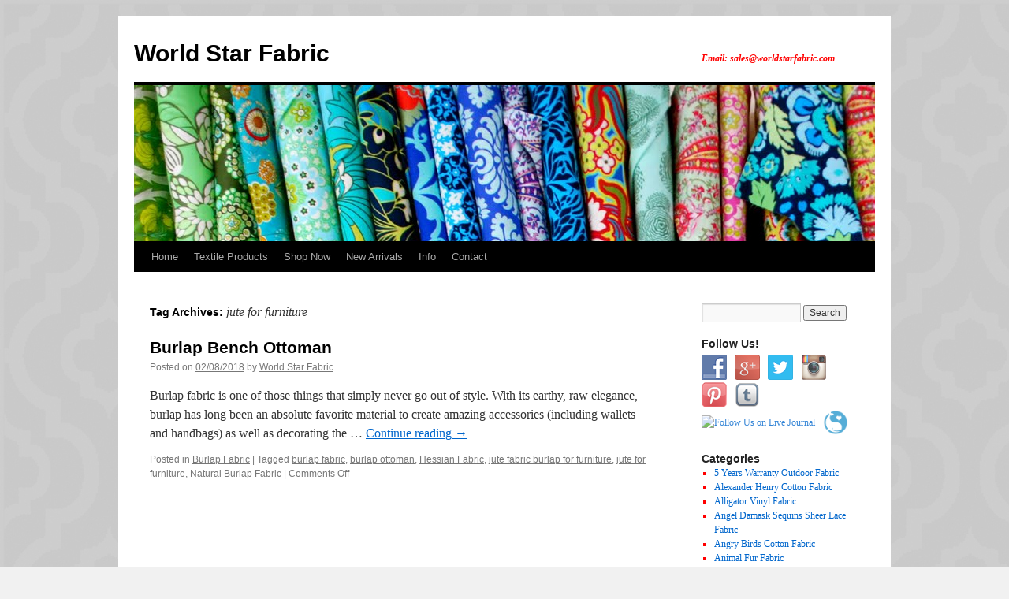

--- FILE ---
content_type: text/html; charset=UTF-8
request_url: https://blog.worldstarfabric.com/tag/jute-for-furniture/
body_size: 8563
content:
<!DOCTYPE html>
<html  xmlns="http://www.w3.org/1999/xhtml" prefix="" lang="en-US">
<head>
<meta charset="UTF-8" />
<title>jute for furniture | World Star Fabric</title>
<link rel="profile" href="http://gmpg.org/xfn/11" />
<link rel="stylesheet" type="text/css" media="all" href="https://blog.worldstarfabric.com/wp-content/themes/twentyten/style.css" />
<link rel="pingback" href="https://blog.worldstarfabric.com/xmlrpc.php" />

<!-- BEGIN Metadata added by the Add-Meta-Tags WordPress plugin -->
<meta name="description" content="Content tagged with jute for furniture." />
<meta name="keywords" content="jute for furniture" />
<!-- END Metadata added by the Add-Meta-Tags WordPress plugin -->

<link rel='dns-prefetch' href='//s.w.org' />
<link rel="alternate" type="application/rss+xml" title="World Star Fabric &raquo; Feed" href="https://blog.worldstarfabric.com/feed/" />
<link rel="alternate" type="application/rss+xml" title="World Star Fabric &raquo; jute for furniture Tag Feed" href="https://blog.worldstarfabric.com/tag/jute-for-furniture/feed/" />
		<script type="text/javascript">
			window._wpemojiSettings = {"baseUrl":"https:\/\/s.w.org\/images\/core\/emoji\/2.3\/72x72\/","ext":".png","svgUrl":"https:\/\/s.w.org\/images\/core\/emoji\/2.3\/svg\/","svgExt":".svg","source":{"concatemoji":"https:\/\/blog.worldstarfabric.com\/wp-includes\/js\/wp-emoji-release.min.js?ver=4.8.25"}};
			!function(t,a,e){var r,i,n,o=a.createElement("canvas"),l=o.getContext&&o.getContext("2d");function c(t){var e=a.createElement("script");e.src=t,e.defer=e.type="text/javascript",a.getElementsByTagName("head")[0].appendChild(e)}for(n=Array("flag","emoji4"),e.supports={everything:!0,everythingExceptFlag:!0},i=0;i<n.length;i++)e.supports[n[i]]=function(t){var e,a=String.fromCharCode;if(!l||!l.fillText)return!1;switch(l.clearRect(0,0,o.width,o.height),l.textBaseline="top",l.font="600 32px Arial",t){case"flag":return(l.fillText(a(55356,56826,55356,56819),0,0),e=o.toDataURL(),l.clearRect(0,0,o.width,o.height),l.fillText(a(55356,56826,8203,55356,56819),0,0),e===o.toDataURL())?!1:(l.clearRect(0,0,o.width,o.height),l.fillText(a(55356,57332,56128,56423,56128,56418,56128,56421,56128,56430,56128,56423,56128,56447),0,0),e=o.toDataURL(),l.clearRect(0,0,o.width,o.height),l.fillText(a(55356,57332,8203,56128,56423,8203,56128,56418,8203,56128,56421,8203,56128,56430,8203,56128,56423,8203,56128,56447),0,0),e!==o.toDataURL());case"emoji4":return l.fillText(a(55358,56794,8205,9794,65039),0,0),e=o.toDataURL(),l.clearRect(0,0,o.width,o.height),l.fillText(a(55358,56794,8203,9794,65039),0,0),e!==o.toDataURL()}return!1}(n[i]),e.supports.everything=e.supports.everything&&e.supports[n[i]],"flag"!==n[i]&&(e.supports.everythingExceptFlag=e.supports.everythingExceptFlag&&e.supports[n[i]]);e.supports.everythingExceptFlag=e.supports.everythingExceptFlag&&!e.supports.flag,e.DOMReady=!1,e.readyCallback=function(){e.DOMReady=!0},e.supports.everything||(r=function(){e.readyCallback()},a.addEventListener?(a.addEventListener("DOMContentLoaded",r,!1),t.addEventListener("load",r,!1)):(t.attachEvent("onload",r),a.attachEvent("onreadystatechange",function(){"complete"===a.readyState&&e.readyCallback()})),(r=e.source||{}).concatemoji?c(r.concatemoji):r.wpemoji&&r.twemoji&&(c(r.twemoji),c(r.wpemoji)))}(window,document,window._wpemojiSettings);
		</script>
		<style type="text/css">
img.wp-smiley,
img.emoji {
	display: inline !important;
	border: none !important;
	box-shadow: none !important;
	height: 1em !important;
	width: 1em !important;
	margin: 0 .07em !important;
	vertical-align: -0.1em !important;
	background: none !important;
	padding: 0 !important;
}
</style>
<link rel='stylesheet' id='social-widget-css'  href='https://blog.worldstarfabric.com/wp-content/plugins/social-media-widget/social_widget.css?ver=4.8.25' type='text/css' media='all' />
<script type='text/javascript' src='https://blog.worldstarfabric.com/wp-includes/js/jquery/jquery.js?ver=1.12.4'></script>
<script type='text/javascript' src='https://blog.worldstarfabric.com/wp-includes/js/jquery/jquery-migrate.min.js?ver=1.4.1'></script>
<link rel='https://api.w.org/' href='https://blog.worldstarfabric.com/wp-json/' />
<link rel="EditURI" type="application/rsd+xml" title="RSD" href="https://blog.worldstarfabric.com/xmlrpc.php?rsd" />
<link rel="wlwmanifest" type="application/wlwmanifest+xml" href="https://blog.worldstarfabric.com/wp-includes/wlwmanifest.xml" /> 
<meta name="generator" content="WordPress 4.8.25" />

<link rel="stylesheet" href="https://blog.worldstarfabric.com/wp-content/plugins/wassup/css/wassup-widget.css?ver=1.9.4.2" type="text/css" />
<script type="text/javascript">
//<![CDATA[
function wassup_get_screenres(){
	var screen_res = screen.width + " x " + screen.height;
	if(screen_res==" x ") screen_res=window.screen.width+" x "+window.screen.height;
	if(screen_res==" x ") screen_res=screen.availWidth+" x "+screen.availHeight;
	if (screen_res!=" x "){document.cookie = "wassup_screen_res8b5dd17c688d768d613c98049eb1e5e5=" + encodeURIComponent(screen_res)+ "; path=/; domain=" + document.domain;}
}
wassup_get_screenres();
//]]>
</script><style type="text/css">.broken_link, a.broken_link {
	text-decoration: line-through;
}</style><style type="text/css" id="custom-background-css">
body.custom-background { background-image: url("https://blog.worldstarfabric.com/wp-content/uploads/2015/04/background.jpg"); background-position: left top; background-size: auto; background-repeat: repeat; background-attachment: scroll; }
</style>
</head>

<body class="archive tag tag-jute-for-furniture tag-814 custom-background">
<div id="wrapper" class="hfeed">
	<div id="header">
		<div id="masthead">
			<div id="branding" role="banner">
								<div id="site-title">
					<span>
						<a href="https://blog.worldstarfabric.com/" title="World Star Fabric" rel="home">World Star Fabric</a>
					</span>
				</div>
				<b><font color="red"><div id="site-description">Email: sales@worldstarfabric.com</div></a></b>

										<img src="https://blog.worldstarfabric.com/wp-content/uploads/2015/04/world-star-fabric-cotton.jpg" width="940" height="198" alt="" />
								</div><!-- #branding -->

			<div id="access" role="navigation">
			  				<div class="skip-link screen-reader-text"><a href="#content" title="Skip to content">Skip to content</a></div>
								<div class="menu"><ul>
<li ><a href="https://blog.worldstarfabric.com/">Home</a></li><li class="page_item page-item-551 page_item_has_children"><a href="http://worldstarfabric.com/">Textile Products</a>
<ul class='children'>
	<li class="page_item page-item-1666"><a href="https://blog.worldstarfabric.com/textile-products/arctic-fox-faux-fur-fabric/">Arctic Fox Faux Fur Fabric</a></li>
	<li class="page_item page-item-1596"><a href="https://blog.worldstarfabric.com/textile-products/big-nile-crocodile-upholstery-vinyl-fabric/">Big Nile Crocodile Upholstery Vinyl Fabric</a></li>
	<li class="page_item page-item-1325"><a href="https://blog.worldstarfabric.com/textile-products/butter-darling-drapery-upholstery-velvet-fabric/">Butter Darling Drapery Upholstery Velvet Fabric</a></li>
	<li class="page_item page-item-810"><a href="https://blog.worldstarfabric.com/textile-products/champion-upholstery-vinyl-fabric/">Champion Upholstery Vinyl Fabric</a></li>
	<li class="page_item page-item-675"><a href="https://blog.worldstarfabric.com/textile-products/cheetah-velboa-fake-fur-fabric/">Cheetah Velboa Fake Fur Fabric</a></li>
	<li class="page_item page-item-1970"><a href="https://blog.worldstarfabric.com/textile-products/chevron-waterproof-canvas-outdoor-fabric/">Chevron Waterproof Canvas Outdoor Fabric</a></li>
	<li class="page_item page-item-1944"><a href="https://blog.worldstarfabric.com/textile-products/daydream-reversible-sequins-velvet-fabric/">Daydream Reversible Sequins Velvet Fabric</a></li>
	<li class="page_item page-item-510"><a href="https://blog.worldstarfabric.com/textile-products/dimple-dot-baby-soft-minky-fabric/">Dimple Dot Baby Soft Minky Fabric</a></li>
	<li class="page_item page-item-695"><a href="https://blog.worldstarfabric.com/textile-products/floral-roses-jacquard-satin-fabric/">Floral Roses Jacquard Satin Fabric</a></li>
	<li class="page_item page-item-2134"><a href="https://blog.worldstarfabric.com/textile-products/floral-rosette-style-taffeta-fabric/">Floral Rosette Style Taffeta Fabric</a></li>
	<li class="page_item page-item-1451"><a href="https://blog.worldstarfabric.com/textile-products/florida-gator-embossed-vinyl-fabric/">Florida Gator Embossed Vinyl Fabric</a></li>
	<li class="page_item page-item-2249"><a href="https://blog.worldstarfabric.com/textile-products/frosted-grizzly-shaggy-fake-fur-fabric/">Frosted Grizzly Shaggy Fake Fur Fabric</a></li>
	<li class="page_item page-item-1276"><a href="https://blog.worldstarfabric.com/textile-products/future-paisley-embossed-stretch-velvet-fabric/">Future Paisley Embossed Stretch Velvet Fabric</a></li>
	<li class="page_item page-item-767"><a href="https://blog.worldstarfabric.com/textile-products/geometric-designer-sequins-mesh-fabric/">Geometric Designer Sequins Mesh Fabric</a></li>
	<li class="page_item page-item-1399"><a href="https://blog.worldstarfabric.com/textile-products/geometric-dubai-sequins-mesh-fabric/">Geometric Dubai Sequins Mesh Fabric</a></li>
	<li class="page_item page-item-599"><a href="https://blog.worldstarfabric.com/textile-products/giant-polka-dot-poly-cotton-fabric/">Giant Polka Dot Poly Cotton Fabric</a></li>
	<li class="page_item page-item-846"><a href="https://blog.worldstarfabric.com/textile-products/grizzly-shaggy-faux-fur-fabric/">Grizzly Shaggy Faux Fur Fabric</a></li>
	<li class="page_item page-item-1813"><a href="https://blog.worldstarfabric.com/textile-products/jumbo-teardrop-iridescent-sequins-fabric/">Jumbo Teardrop Iridescent Sequins Fabric</a></li>
	<li class="page_item page-item-1019"><a href="https://blog.worldstarfabric.com/textile-products/lattice-basket-weave-upholstery-vinyl-fabric/">Lattice Basket Weave Upholstery Vinyl Fabric</a></li>
	<li class="page_item page-item-874"><a href="https://blog.worldstarfabric.com/textile-products/mermaid-pearl-sequins-spandex-fabric/">Mermaid Pearl Sequins Spandex Fabric</a></li>
	<li class="page_item page-item-900"><a href="https://blog.worldstarfabric.com/textile-products/microsuede-fabric/">Microsuede Fabric</a></li>
	<li class="page_item page-item-793"><a href="https://blog.worldstarfabric.com/textile-products/natural-burlap-fabric/">Natural Burlap Fabric</a></li>
	<li class="page_item page-item-1046"><a href="https://blog.worldstarfabric.com/textile-products/ostrich-embossed-upholstery-vinyl-fabric/">Ostrich Embossed Upholstery Vinyl Fabric</a></li>
	<li class="page_item page-item-1882"><a href="https://blog.worldstarfabric.com/textile-products/oxford-striped-outdoor-waterproof-fabric/">Oxford Striped Outdoor Waterproof Fabric</a></li>
	<li class="page_item page-item-1241"><a href="https://blog.worldstarfabric.com/textile-products/paisley-sequins-scalloped-edge-lace-fabric/">Paisley Sequins Scalloped Edge Lace Fabric</a></li>
	<li class="page_item page-item-1094"><a href="https://blog.worldstarfabric.com/textile-products/paw-patrol-print-cotton-fabric/">PAW Patrol Print Cotton Fabric</a></li>
	<li class="page_item page-item-1145"><a href="https://blog.worldstarfabric.com/textile-products/power-mesh-nylon-spandex-net-fabric/">Power Mesh Nylon Spandex Net Fabric</a></li>
	<li class="page_item page-item-611"><a href="https://blog.worldstarfabric.com/textile-products/rain-drop-sequins-taffeta-fabric/">Rain Drop Sequins Taffeta Fabric</a></li>
	<li class="page_item page-item-2290"><a href="https://blog.worldstarfabric.com/textile-products/seaweed-sequins-mesh-fabric/">Seaweed Sequins Mesh Fabric</a></li>
	<li class="page_item page-item-1069"><a href="https://blog.worldstarfabric.com/textile-products/shiny-dragon-alligator-upholstery-vinyl-fabric/">Shiny Dragon Alligator Upholstery Vinyl Fabric</a></li>
	<li class="page_item page-item-831"><a href="https://blog.worldstarfabric.com/textile-products/shiny-rain-drop-sequin-velvet-fabric/">Shiny Rain Drop Sequin Velvet Fabric</a></li>
	<li class="page_item page-item-1506"><a href="https://blog.worldstarfabric.com/textile-products/snuggle-shaggy-soft-minky-fabric/">Snuggle Shaggy Soft Minky Fabric</a></li>
	<li class="page_item page-item-1113"><a href="https://blog.worldstarfabric.com/textile-products/solid-velvet-lycra-spandex-apparel-fabric/">Solid Velvet Lycra Spandex Apparel Fabric</a></li>
	<li class="page_item page-item-985"><a href="https://blog.worldstarfabric.com/textile-products/solid-waterproof-anti-uv-outdoor-canvas-fabric/">Solid Waterproof Anti-UV Outdoor Canvas Fabric</a></li>
	<li class="page_item page-item-1187"><a href="https://blog.worldstarfabric.com/textile-products/stunning-floral-embroidery-sequins-lace-fabric/">Stunning Floral Embroidery Sequins Lace Fabric</a></li>
	<li class="page_item page-item-755"><a href="https://blog.worldstarfabric.com/textile-products/tartan-plaid-quilt-flannel-fabric/">Tartan Plaid Quilt Flannel Fabric</a></li>
	<li class="page_item page-item-648"><a href="https://blog.worldstarfabric.com/textile-products/tiger-velboa-faux-fur-fabric/">Tiger Velboa Faux Fur Fabric</a></li>
	<li class="page_item page-item-1478"><a href="https://blog.worldstarfabric.com/textile-products/tribal-multi-color-long-pile-faux-fur-fabric/">Tribal Multi Color Long Pile Faux Fur Fabric</a></li>
	<li class="page_item page-item-2048"><a href="https://blog.worldstarfabric.com/textile-products/tropic-sopythana-snake-upholstery-vinyl-fabric/">Tropic Sopythana Snake Upholstery Vinyl Fabric</a></li>
	<li class="page_item page-item-1744"><a href="https://blog.worldstarfabric.com/textile-products/unique-vintage-damask-sequins-fabric/">Unique Vintage Damask Sequins Fabric</a></li>
	<li class="page_item page-item-576"><a href="https://blog.worldstarfabric.com/textile-products/warranty-indooroutdoor-soft-canvas-fabric/">Warranty Indoor/Outdoor Soft Canvas Fabric</a></li>
	<li class="page_item page-item-2006"><a href="https://blog.worldstarfabric.com/textile-products/weather-resistant-marine-vinyl-upholstery-fabric/">Weather Resistant Marine Vinyl Upholstery Fabric</a></li>
	<li class="page_item page-item-2184"><a href="https://blog.worldstarfabric.com/textile-products/wolf-fake-fur-fabric/">Wolf Fake Fur Fabric</a></li>
</ul>
</li>
<li class="page_item page-item-17"><a href="http://www.worldstarfabric.com">Shop Now</a></li>
<li class="page_item page-item-76"><a href="http://worldstarfabric.com/index.php?main_page=products_new">New Arrivals</a></li>
<li class="page_item page-item-19"><a href="http://www.worldstarfabric.com/index.php?main_page=about_us">Info</a></li>
<li class="page_item page-item-21"><a href="http://www.worldstarfabric.com/index.php?main_page=contact_us">Contact</a></li>
</ul></div>
			</div><!-- #access -->
		</div><!-- #masthead -->
	</div><!-- #header -->

	<div id="main">

		<div id="container">
			<div id="content" role="main">

				<h1 class="page-title">Tag Archives: <span>jute for furniture</span></h1>






			<div id="post-2319" class="post-2319 post type-post status-publish format-standard hentry category-burlap-fabric tag-burlap-fabric tag-burlap-ottoman tag-hessian-fabric tag-jute-fabric-burlap-for-furniture tag-jute-for-furniture tag-natural-burlap-fabric">
			<h2 class="entry-title"><a href="https://blog.worldstarfabric.com/burlap-bench-ottoman/" rel="bookmark">Burlap Bench Ottoman</a></h2>

			<div class="entry-meta">
				<span class="meta-prep meta-prep-author">Posted on</span> <a href="https://blog.worldstarfabric.com/burlap-bench-ottoman/" title="9:14 am" rel="bookmark"><span class="entry-date">02/08/2018</span></a> <span class="meta-sep">by</span> <span class="author vcard"><a class="url fn n" href="https://blog.worldstarfabric.com/author/worldstarfabric/" title="View all posts by World Star Fabric">World Star Fabric</a></span>			</div><!-- .entry-meta -->

				<div class="entry-summary">
				<p>Burlap fabric is one of those things that simply never go out of style. With its earthy, raw elegance, burlap has long been an absolute favorite material to create amazing accessories (including wallets and handbags) as well as decorating the &hellip; <a href="https://blog.worldstarfabric.com/burlap-bench-ottoman/">Continue reading <span class="meta-nav">&rarr;</span></a></p>
			</div><!-- .entry-summary -->
	
			<div class="entry-utility">
									<span class="cat-links">
						<span class="entry-utility-prep entry-utility-prep-cat-links">Posted in</span> <a href="https://blog.worldstarfabric.com/category/burlap-fabric/" rel="category tag">Burlap Fabric</a>					</span>
					<span class="meta-sep">|</span>
													<span class="tag-links">
						<span class="entry-utility-prep entry-utility-prep-tag-links">Tagged</span> <a href="https://blog.worldstarfabric.com/tag/burlap-fabric/" rel="tag">burlap fabric</a>, <a href="https://blog.worldstarfabric.com/tag/burlap-ottoman/" rel="tag">burlap ottoman</a>, <a href="https://blog.worldstarfabric.com/tag/hessian-fabric/" rel="tag">Hessian Fabric</a>, <a href="https://blog.worldstarfabric.com/tag/jute-fabric-burlap-for-furniture/" rel="tag">jute fabric burlap for furniture</a>, <a href="https://blog.worldstarfabric.com/tag/jute-for-furniture/" rel="tag">jute for furniture</a>, <a href="https://blog.worldstarfabric.com/tag/natural-burlap-fabric/" rel="tag">Natural Burlap Fabric</a>					</span>
					<span class="meta-sep">|</span>
								<span class="comments-link"><span>Comments Off<span class="screen-reader-text"> on Burlap Bench Ottoman</span></span></span>
							</div><!-- .entry-utility -->
		</div><!-- #post-## -->

		
	

			</div><!-- #content -->
		</div><!-- #container -->


		<div id="primary" class="widget-area" role="complementary">
			<ul class="xoxo">

<li id="search-2" class="widget-container widget_search"><form role="search" method="get" id="searchform" class="searchform" action="https://blog.worldstarfabric.com/">
				<div>
					<label class="screen-reader-text" for="s">Search for:</label>
					<input type="text" value="" name="s" id="s" />
					<input type="submit" id="searchsubmit" value="Search" />
				</div>
			</form></li><li id="social-widget-4" class="widget-container Social_Widget"><h3 class="widget-title">Follow Us!</h3><div class="socialmedia-buttons smw_left"><a href="https://www.facebook.com/World-Star-Fabric-443550172479906" rel="nofollow" target="_blank"><img width="32" height="32" src="https://blog.worldstarfabric.com/wp-content/plugins/social-media-widget/images/default/32/facebook.png" 
				alt="Follow Us on Facebook" 
				title="Follow Us on Facebook" style="opacity: 0.8; -moz-opacity: 0.8;" class="fade" /></a><a href="https://plus.google.com/+WorldStarFabricLosAngeles/posts" rel="publisher" target="_blank"><img width="32" height="32" src="https://blog.worldstarfabric.com/wp-content/plugins/social-media-widget/images/default/32/googleplus.png" 
				alt="Follow Us on Google+" 
				title="Follow Us on Google+" style="opacity: 0.8; -moz-opacity: 0.8;" class="fade" /></a><a href="https://twitter.com/WorldStarFabric" rel="nofollow" target="_blank"><img width="32" height="32" src="https://blog.worldstarfabric.com/wp-content/plugins/social-media-widget/images/default/32/twitter.png" 
				alt="Follow Us on Twitter" 
				title="Follow Us on Twitter" style="opacity: 0.8; -moz-opacity: 0.8;" class="fade" /></a><a href="https://instagram.com/worldstarfabric/" rel="nofollow" target="_blank"><img width="32" height="32" src="https://blog.worldstarfabric.com/wp-content/plugins/social-media-widget/images/default/32/instagram.png" 
				alt="Follow Us on Instagram" 
				title="Follow Us on Instagram" style="opacity: 0.8; -moz-opacity: 0.8;" class="fade" /></a><a href="https://www.pinterest.com/worldstarfabric/" rel="nofollow" target="_blank"><img width="32" height="32" src="https://blog.worldstarfabric.com/wp-content/plugins/social-media-widget/images/default/32/pinterest.png" 
				alt="Follow Us on Pinterest" 
				title="Follow Us on Pinterest" style="opacity: 0.8; -moz-opacity: 0.8;" class="fade" /></a><a href="http://worldstarfabric.tumblr.com/" rel="nofollow" target="_blank"><img width="32" height="32" src="https://blog.worldstarfabric.com/wp-content/plugins/social-media-widget/images/default/32/tumblr.png" 
				alt="Follow Us on Tumblr" 
				title="Follow Us on Tumblr" style="opacity: 0.8; -moz-opacity: 0.8;" class="fade" /></a><a href="http://worldstarfabric.livejournal.com/" rel="nofollow" target="_blank"><img width="32" height="32" src="https://cdn0.iconfinder.com/data/icons/social-flat-rounded-rects/512/livejournal-128.png" 
				alt="Follow Us on Live Journal" 
				title="Follow Us on Live Journal" style="opacity: 0.8; -moz-opacity: 0.8;" class="fade" /></a><a href="http://www.mobypicture.com/user/worldstarfabric" rel="nofollow" target="_blank"><img width="32" height="32" src="http://mobypicture.s3.amazonaws.com/layout/v1/moby-loves-universal.png" 
				alt="Follow Us on Mobypicture" 
				title="Follow Us on Mobypicture" style="opacity: 0.8; -moz-opacity: 0.8;" class="fade" /></a></div></li><li id="categories-2" class="widget-container widget_categories"><h3 class="widget-title">Categories</h3>		<ul>
	<li class="cat-item cat-item-252"><a href="https://blog.worldstarfabric.com/category/5-years-warranty-outdoor-fabric/" >5 Years Warranty Outdoor Fabric</a>
</li>
	<li class="cat-item cat-item-29"><a href="https://blog.worldstarfabric.com/category/alexander-henry-cotton-fabric/" >Alexander Henry Cotton Fabric</a>
</li>
	<li class="cat-item cat-item-381"><a href="https://blog.worldstarfabric.com/category/alligator-vinyl-fabric/" >Alligator Vinyl Fabric</a>
</li>
	<li class="cat-item cat-item-77"><a href="https://blog.worldstarfabric.com/category/angel-damask-sequins-sheer-lace-fabric/" >Angel Damask Sequins Sheer Lace Fabric</a>
</li>
	<li class="cat-item cat-item-44"><a href="https://blog.worldstarfabric.com/category/angry-birds-cotton-fabric/" >Angry Birds Cotton Fabric</a>
</li>
	<li class="cat-item cat-item-759"><a href="https://blog.worldstarfabric.com/category/animal-fur-fabric/" >Animal Fur Fabric</a>
</li>
	<li class="cat-item cat-item-278"><a href="https://blog.worldstarfabric.com/category/animal-velboa-fabric/" >Animal Velboa Fabric</a>
</li>
	<li class="cat-item cat-item-127"><a href="https://blog.worldstarfabric.com/category/baby-soft-fabric/" >Baby Soft Fabric</a>
</li>
	<li class="cat-item cat-item-165"><a href="https://blog.worldstarfabric.com/category/barbie-cotton-fabric/" >Barbie Cotton Fabric</a>
</li>
	<li class="cat-item cat-item-131"><a href="https://blog.worldstarfabric.com/category/batman-cotton-fabric/" >Batman Cotton Fabric</a>
</li>
	<li class="cat-item cat-item-326"><a href="https://blog.worldstarfabric.com/category/bear-fake-fur-fabric/" >Bear Fake Fur Fabric</a>
</li>
	<li class="cat-item cat-item-685"><a href="https://blog.worldstarfabric.com/category/bellybutton-taffeta-fabric/" >Bellybutton Taffeta Fabric</a>
</li>
	<li class="cat-item cat-item-61"><a href="https://blog.worldstarfabric.com/category/beyonce-sequins-dress-fabric/" >Beyonce Sequins Dress Fabric</a>
</li>
	<li class="cat-item cat-item-630"><a href="https://blog.worldstarfabric.com/category/big-dot-sequins-fabric/" >Big Dot Sequins Fabric</a>
</li>
	<li class="cat-item cat-item-493"><a href="https://blog.worldstarfabric.com/category/bridal-satin-fabric/" >Bridal Satin Fabric</a>
</li>
	<li class="cat-item cat-item-149"><a href="https://blog.worldstarfabric.com/category/burlap-fabric/" >Burlap Fabric</a>
</li>
	<li class="cat-item cat-item-458"><a href="https://blog.worldstarfabric.com/category/butter-velvet-fabric/" >Butter Velvet Fabric</a>
</li>
	<li class="cat-item cat-item-355"><a href="https://blog.worldstarfabric.com/category/canvas-fabric/" >Canvas Fabric</a>
</li>
	<li class="cat-item cat-item-312"><a href="https://blog.worldstarfabric.com/category/champion-vinyl-fabric/" >Champion Vinyl Fabric</a>
</li>
	<li class="cat-item cat-item-222"><a href="https://blog.worldstarfabric.com/category/charlotte-damask-drapery-upholstery-fabric/" >Charlotte Damask Drapery Upholstery Fabric</a>
</li>
	<li class="cat-item cat-item-279"><a href="https://blog.worldstarfabric.com/category/cheetah-velboa-fabric/" >Cheetah Velboa Fabric</a>
</li>
	<li class="cat-item cat-item-678"><a href="https://blog.worldstarfabric.com/category/chevron-outdoor-fabric/" >Chevron Outdoor Fabric</a>
</li>
	<li class="cat-item cat-item-196"><a href="https://blog.worldstarfabric.com/category/christmas-fabric-decorations/" >Christmas Fabric Decorations</a>
</li>
	<li class="cat-item cat-item-3"><a href="https://blog.worldstarfabric.com/category/cotton-fabric/" >Cotton Fabric</a>
</li>
	<li class="cat-item cat-item-543"><a href="https://blog.worldstarfabric.com/category/crepe-back-satin-fabric/" >Crepe Back Satin Fabric</a>
</li>
	<li class="cat-item cat-item-549"><a href="https://blog.worldstarfabric.com/category/crocodile-vinyl-fabric/" >Crocodile Vinyl Fabric</a>
</li>
	<li class="cat-item cat-item-182"><a href="https://blog.worldstarfabric.com/category/cyber-monday-2015/" >Cyber Monday 2015</a>
</li>
	<li class="cat-item cat-item-223"><a href="https://blog.worldstarfabric.com/category/damask-fabric/" >Damask Fabric</a>
</li>
	<li class="cat-item cat-item-591"><a href="https://blog.worldstarfabric.com/category/damask-sequins-fabric/" >Damask Sequins Fabric</a>
</li>
	<li class="cat-item cat-item-35"><a href="https://blog.worldstarfabric.com/category/david-textiles-cotton-fabric/" >David Textiles Cotton Fabric</a>
</li>
	<li class="cat-item cat-item-132"><a href="https://blog.worldstarfabric.com/category/dc-comics-batman/" >DC Comics Batman</a>
</li>
	<li class="cat-item cat-item-112"><a href="https://blog.worldstarfabric.com/category/designer-cotton-fabric/" >Designer Cotton Fabric</a>
</li>
	<li class="cat-item cat-item-52"><a href="https://blog.worldstarfabric.com/category/dimple-dot-baby-fabric/" >Dimple Dot Baby Fabric</a>
</li>
	<li class="cat-item cat-item-40"><a href="https://blog.worldstarfabric.com/category/disney-frozen-cotton-fabric/" >Disney Frozen Cotton Fabric</a>
</li>
	<li class="cat-item cat-item-18"><a href="https://blog.worldstarfabric.com/category/distressed-vinyl-fabric/" >Distressed Vinyl Fabric</a>
</li>
	<li class="cat-item cat-item-380"><a href="https://blog.worldstarfabric.com/category/dragon-vinyl-fabric/" >Dragon Vinyl Fabric</a>
</li>
	<li class="cat-item cat-item-203"><a href="https://blog.worldstarfabric.com/category/drapery-fabric/" >Drapery Fabric</a>
</li>
	<li class="cat-item cat-item-101"><a href="https://blog.worldstarfabric.com/category/dress-lace-fabric/" >Dress Lace Fabric</a>
</li>
	<li class="cat-item cat-item-464"><a href="https://blog.worldstarfabric.com/category/drop-sequins-mesh-fabric/" >Drop Sequins Mesh Fabric</a>
</li>
	<li class="cat-item cat-item-107"><a href="https://blog.worldstarfabric.com/category/fabric-store/" >Fabric Store</a>
</li>
	<li class="cat-item cat-item-610"><a href="https://blog.worldstarfabric.com/category/fake-leather-fabric/" >Fake Leather Fabric</a>
</li>
	<li class="cat-item cat-item-5"><a href="https://blog.worldstarfabric.com/category/fleece-fabric/" >Fleece Fabric</a>
</li>
	<li class="cat-item cat-item-287"><a href="https://blog.worldstarfabric.com/category/floral-jacquard-satin-fabric/" >Floral Jacquard Satin Fabric</a>
</li>
	<li class="cat-item cat-item-237"><a href="https://blog.worldstarfabric.com/category/floral-lace-fabric/" >Floral Lace Fabric</a>
</li>
	<li class="cat-item cat-item-566"><a href="https://blog.worldstarfabric.com/category/fox-fake-fur-fabric/" >Fox Fake Fur Fabric</a>
</li>
	<li class="cat-item cat-item-789"><a href="https://blog.worldstarfabric.com/category/frosted-fur-fabric/" >Frosted Fur Fabric</a>
</li>
	<li class="cat-item cat-item-623"><a href="https://blog.worldstarfabric.com/category/frozen-fur-fabric/" >Frozen Fur Fabric</a>
</li>
	<li class="cat-item cat-item-7"><a href="https://blog.worldstarfabric.com/category/fur-fabric/" >Fur Fabric</a>
</li>
	<li class="cat-item cat-item-500"><a href="https://blog.worldstarfabric.com/category/gator-vinyl-fabric/" >Gator Vinyl Fabric</a>
</li>
	<li class="cat-item cat-item-296"><a href="https://blog.worldstarfabric.com/category/geometric-designer-sequins-mesh-fabric/" >Geometric Designer Sequins Mesh Fabric</a>
</li>
	<li class="cat-item cat-item-481"><a href="https://blog.worldstarfabric.com/category/geometric-sequins-fabric/" >Geometric Sequins Fabric</a>
</li>
	<li class="cat-item cat-item-259"><a href="https://blog.worldstarfabric.com/category/giant-polka-dot-poly-cotton-fabric/" >Giant Polka Dot Poly Cotton Fabric</a>
</li>
	<li class="cat-item cat-item-555"><a href="https://blog.worldstarfabric.com/category/glitter-vinyl-fabric/" >Glitter Vinyl Fabric</a>
</li>
	<li class="cat-item cat-item-69"><a href="https://blog.worldstarfabric.com/category/gorilla-monkey-long-pile-fur-fabric/" >Gorilla Monkey Long Pile Fur Fabric</a>
</li>
	<li class="cat-item cat-item-96"><a href="https://blog.worldstarfabric.com/category/grain-champion-upholstery-vinyl-fabric/" >Grain Champion Upholstery Vinyl Fabric</a>
</li>
	<li class="cat-item cat-item-313"><a href="https://blog.worldstarfabric.com/category/grain-upholstery-vinyl-fabric/" >Grain Upholstery Vinyl Fabric</a>
</li>
	<li class="cat-item cat-item-325"><a href="https://blog.worldstarfabric.com/category/grizzly-shaggy-faux-fur-fabric/" >Grizzly Shaggy Faux Fur Fabric</a>
</li>
	<li class="cat-item cat-item-142"><a href="https://blog.worldstarfabric.com/category/halloween-fabric/" >Halloween Fabric</a>
</li>
	<li class="cat-item cat-item-155"><a href="https://blog.worldstarfabric.com/category/happy-halloween/" >Happy Halloween</a>
</li>
	<li class="cat-item cat-item-106"><a href="https://blog.worldstarfabric.com/category/happy-labor-day/" >Happy Labor Day</a>
</li>
	<li class="cat-item cat-item-273"><a href="https://blog.worldstarfabric.com/category/happy-st-patricks-day/" >Happy St. Patrick&#039;s Day</a>
</li>
	<li class="cat-item cat-item-670"><a href="https://blog.worldstarfabric.com/category/holographic-sequins/" >Holographic Sequins</a>
</li>
	<li class="cat-item cat-item-616"><a href="https://blog.worldstarfabric.com/category/iridescent-sequins-fabric/" >Iridescent Sequins Fabric</a>
</li>
	<li class="cat-item cat-item-288"><a href="https://blog.worldstarfabric.com/category/jacquard-satin-fabric/" >Jacquard Satin Fabric</a>
</li>
	<li class="cat-item cat-item-615"><a href="https://blog.worldstarfabric.com/category/jumbo-sequins-fabric/" >Jumbo Sequins Fabric</a>
</li>
	<li class="cat-item cat-item-100"><a href="https://blog.worldstarfabric.com/category/lace-fabric/" >Lace Fabric</a>
</li>
	<li class="cat-item cat-item-202"><a href="https://blog.worldstarfabric.com/category/lattice-drapery-upholstery-fabric/" >Lattice Drapery Upholstery Fabric</a>
</li>
	<li class="cat-item cat-item-572"><a href="https://blog.worldstarfabric.com/category/licensed-cotton-fabric/" >Licensed Cotton Fabric</a>
</li>
	<li class="cat-item cat-item-71"><a href="https://blog.worldstarfabric.com/category/long-pile-fabric/" >Long Pile Fabric</a>
</li>
	<li class="cat-item cat-item-692"><a href="https://blog.worldstarfabric.com/category/marine-vinyl-fabric/" >Marine Vinyl Fabric</a>
</li>
	<li class="cat-item cat-item-86"><a href="https://blog.worldstarfabric.com/category/marvel-comics-cotton-fabric/" >Marvel Comics Cotton Fabric</a>
</li>
	<li class="cat-item cat-item-81"><a href="https://blog.worldstarfabric.com/category/maze-puzzle-canvas-outdoor-fabric/" >Maze Puzzle Canvas Outdoor Fabric</a>
</li>
	<li class="cat-item cat-item-654"><a href="https://blog.worldstarfabric.com/category/mermaid-sequins-fabric/" >Mermaid Sequins Fabric</a>
</li>
	<li class="cat-item cat-item-401"><a href="https://blog.worldstarfabric.com/category/mesh-fabric/" >Mesh Fabric</a>
</li>
	<li class="cat-item cat-item-486"><a href="https://blog.worldstarfabric.com/category/mini-disc-sequins-fabric/" >Mini Disc Sequins Fabric</a>
</li>
	<li class="cat-item cat-item-121"><a href="https://blog.worldstarfabric.com/category/minions-anti-pill-fleece-fabric/" >Minions Anti-pill Fleece Fabric</a>
</li>
	<li class="cat-item cat-item-9"><a href="https://blog.worldstarfabric.com/category/minky-fabric/" >Minky Fabric</a>
</li>
	<li class="cat-item cat-item-23"><a href="https://blog.worldstarfabric.com/category/mlb-cotton-fabric/" >MLB Cotton Fabric</a>
</li>
	<li class="cat-item cat-item-734"><a href="https://blog.worldstarfabric.com/category/monster-fake-fur-fabric/" >Monster Fake Fur Fabric</a>
</li>
	<li class="cat-item cat-item-34"><a href="https://blog.worldstarfabric.com/category/monster-high-cotton-fabric/" >Monster High Cotton Fabric</a>
</li>
	<li class="cat-item cat-item-507"><a href="https://blog.worldstarfabric.com/category/multi-color-long-pile-fabric/" >Multi Color Long Pile Fabric</a>
</li>
	<li class="cat-item cat-item-304"><a href="https://blog.worldstarfabric.com/category/natural-burlap-fabric/" >Natural Burlap Fabric</a>
</li>
	<li class="cat-item cat-item-602"><a href="https://blog.worldstarfabric.com/category/neoprene-fabric/" >Neoprene Fabric</a>
</li>
	<li class="cat-item cat-item-372"><a href="https://blog.worldstarfabric.com/category/ostrich-vinyl-fabric/" >Ostrich Vinyl Fabric</a>
</li>
	<li class="cat-item cat-item-6"><a href="https://blog.worldstarfabric.com/category/outdoor-fabric/" >Outdoor Fabric</a>
</li>
	<li class="cat-item cat-item-238"><a href="https://blog.worldstarfabric.com/category/paisley-lace-fabric/" >Paisley Lace Fabric</a>
</li>
	<li class="cat-item cat-item-434"><a href="https://blog.worldstarfabric.com/category/paisley-velvet-fabric/" >Paisley Velvet Fabric</a>
</li>
	<li class="cat-item cat-item-388"><a href="https://blog.worldstarfabric.com/category/paw-patrol-cotton-fabric/" >PAW Patrol Cotton Fabric</a>
</li>
	<li class="cat-item cat-item-190"><a href="https://blog.worldstarfabric.com/category/plaid-flannel-fabric/" >Plaid Flannel Fabric</a>
</li>
	<li class="cat-item cat-item-260"><a href="https://blog.worldstarfabric.com/category/poly-cotton-fabric/" >Poly Cotton Fabric</a>
</li>
	<li class="cat-item cat-item-400"><a href="https://blog.worldstarfabric.com/category/power-mesh-spandex-fabric/" >Power Mesh Spandex Fabric</a>
</li>
	<li class="cat-item cat-item-342"><a href="https://blog.worldstarfabric.com/category/quality-microsuede-fabric/" >Quality Microsuede Fabric</a>
</li>
	<li class="cat-item cat-item-699"><a href="https://blog.worldstarfabric.com/category/quatrefoil-fabric/" >Quatrefoil Fabric</a>
</li>
	<li class="cat-item cat-item-266"><a href="https://blog.worldstarfabric.com/category/rain-drop-sequins-fabric/" >Rain Drop Sequins Fabric</a>
</li>
	<li class="cat-item cat-item-530"><a href="https://blog.worldstarfabric.com/category/reversible-sequins-fabric/" >Reversible Sequins Fabric</a>
</li>
	<li class="cat-item cat-item-159"><a href="https://blog.worldstarfabric.com/category/rosette-minky-fabric/" >Rosette Minky Fabric</a>
</li>
	<li class="cat-item cat-item-747"><a href="https://blog.worldstarfabric.com/category/rosette-taffeta-fabric/" >Rosette Taffeta Fabric</a>
</li>
	<li class="cat-item cat-item-492"><a href="https://blog.worldstarfabric.com/category/satin-fabric/" >Satin Fabric</a>
</li>
	<li class="cat-item cat-item-800"><a href="https://blog.worldstarfabric.com/category/scale-sequins-fabric/" >Scale Sequins Fabric</a>
</li>
	<li class="cat-item cat-item-423"><a href="https://blog.worldstarfabric.com/category/scalloped-edge-lace-fabric/" >Scalloped Edge Lace Fabric</a>
</li>
	<li class="cat-item cat-item-801"><a href="https://blog.worldstarfabric.com/category/seaweed-sequins-fabric/" >Seaweed Sequins Fabric</a>
</li>
	<li class="cat-item cat-item-740"><a href="https://blog.worldstarfabric.com/category/sequins-dress/" >Sequins Dress</a>
</li>
	<li class="cat-item cat-item-8"><a href="https://blog.worldstarfabric.com/category/sequins-fabric/" >Sequins Fabric</a>
</li>
	<li class="cat-item cat-item-631"><a href="https://blog.worldstarfabric.com/category/sequins-mesh-fabric/" >Sequins Mesh Fabric</a>
</li>
	<li class="cat-item cat-item-521"><a href="https://blog.worldstarfabric.com/category/shaggy-fur-fabric/" >Shaggy Fur Fabric</a>
</li>
	<li class="cat-item cat-item-413"><a href="https://blog.worldstarfabric.com/category/shaggy-minky-fabric/" >Shaggy Minky Fabric</a>
</li>
	<li class="cat-item cat-item-475"><a href="https://blog.worldstarfabric.com/category/sherpa-fabric/" >Sherpa Fabric</a>
</li>
	<li class="cat-item cat-item-267"><a href="https://blog.worldstarfabric.com/category/shiny-sequins-fabric/" >Shiny Sequins Fabric</a>
</li>
	<li class="cat-item cat-item-143"><a href="https://blog.worldstarfabric.com/category/skulls-vinyl-fabric/" >Skulls Vinyl Fabric</a>
</li>
	<li class="cat-item cat-item-119"><a href="https://blog.worldstarfabric.com/category/snake-vinyl-skin-fabric/" >Snake Vinyl Skin Fabric</a>
</li>
	<li class="cat-item cat-item-512"><a href="https://blog.worldstarfabric.com/category/soft-minky-fabric/" >Soft Minky Fabric</a>
</li>
	<li class="cat-item cat-item-440"><a href="https://blog.worldstarfabric.com/category/solid-fleece-fabric/" >Solid Fleece Fabric</a>
</li>
	<li class="cat-item cat-item-439"><a href="https://blog.worldstarfabric.com/category/solid-polar-fleece-fabric/" >Solid Polar Fleece Fabric</a>
</li>
	<li class="cat-item cat-item-118"><a href="https://blog.worldstarfabric.com/category/sopythana-vinyl-fabric/" >Sopythana Vinyl Fabric</a>
</li>
	<li class="cat-item cat-item-556"><a href="https://blog.worldstarfabric.com/category/sparkle-vinyl-fabric/" >Sparkle Vinyl Fabric</a>
</li>
	<li class="cat-item cat-item-361"><a href="https://blog.worldstarfabric.com/category/springs-creative-cotton-fabric/" >Springs Creative Cotton Fabric</a>
</li>
	<li class="cat-item cat-item-91"><a href="https://blog.worldstarfabric.com/category/stripe-fur-fabric/" >Stripe Fur Fabric</a>
</li>
	<li class="cat-item cat-item-10"><a href="https://blog.worldstarfabric.com/category/suede-fabric/" >Suede Fabric</a>
</li>
	<li class="cat-item cat-item-72"><a href="https://blog.worldstarfabric.com/category/support-our-troops-cotton-fabric/" >Support Our Troops Cotton Fabric</a>
</li>
	<li class="cat-item cat-item-174"><a href="https://blog.worldstarfabric.com/category/taffeta-decorations/" >Taffeta Decorations</a>
</li>
	<li class="cat-item cat-item-1"><a href="https://blog.worldstarfabric.com/category/taffeta-fabric/" >Taffeta Fabric</a>
</li>
	<li class="cat-item cat-item-234"><a href="https://blog.worldstarfabric.com/category/tartan-flannel-fabric/" >Tartan Flannel Fabric</a>
</li>
	<li class="cat-item cat-item-720"><a href="https://blog.worldstarfabric.com/category/tattoo-fabric/" >Tattoo Fabric</a>
</li>
	<li class="cat-item cat-item-617"><a href="https://blog.worldstarfabric.com/category/teardrop-sequins-fabric/" >Teardrop Sequins Fabric</a>
</li>
	<li class="cat-item cat-item-360"><a href="https://blog.worldstarfabric.com/category/tmnt-cotton-fabric/" >TMNT Cotton Fabric</a>
</li>
	<li class="cat-item cat-item-506"><a href="https://blog.worldstarfabric.com/category/tribal-fake-fur-fabric/" >Tribal Fake Fur Fabric</a>
</li>
	<li class="cat-item cat-item-19"><a href="https://blog.worldstarfabric.com/category/upholstery-fabric/" >Upholstery Fabric</a>
</li>
	<li class="cat-item cat-item-395"><a href="https://blog.worldstarfabric.com/category/velvet-fabric/" >Velvet Fabric</a>
</li>
	<li class="cat-item cat-item-394"><a href="https://blog.worldstarfabric.com/category/velvet-spandex-fabric/" >Velvet Spandex Fabric</a>
</li>
	<li class="cat-item cat-item-4"><a href="https://blog.worldstarfabric.com/category/vinyl-fabric/" >Vinyl Fabric</a>
</li>
	<li class="cat-item cat-item-48"><a href="https://blog.worldstarfabric.com/category/volleyball-anti-pill-fleece-fabric/" >Volleyball Anti-pill Fleece Fabric</a>
</li>
	<li class="cat-item cat-item-229"><a href="https://blog.worldstarfabric.com/category/waterproof-outdoor-fabric/" >Waterproof Outdoor Fabric</a>
</li>
	<li class="cat-item cat-item-686"><a href="https://blog.worldstarfabric.com/category/wedding-fabric/" >Wedding Fabric</a>
</li>
	<li class="cat-item cat-item-603"><a href="https://blog.worldstarfabric.com/category/wetsuit-fabric/" >Wetsuit Fabric</a>
</li>
	<li class="cat-item cat-item-758"><a href="https://blog.worldstarfabric.com/category/wolf-fake-fur-fabric/" >Wolf Fake Fur Fabric</a>
</li>
	<li class="cat-item cat-item-2"><a href="https://blog.worldstarfabric.com/category/world-star-fabric/" >World Star Fabric</a>
</li>
	<li class="cat-item cat-item-216"><a href="https://blog.worldstarfabric.com/category/zebra-anti-pill-fleece-fabric/" >Zebra Anti-pill Fleece Fabric</a>
</li>
	<li class="cat-item cat-item-679"><a href="https://blog.worldstarfabric.com/category/zig-zag-outdoor-fabric/" >Zig Zag Outdoor Fabric</a>
</li>
		</ul>
</li><li id="tag_cloud-2" class="widget-container widget_tag_cloud"><h3 class="widget-title">Tags</h3><div class="tagcloud"><a href="https://blog.worldstarfabric.com/tag/alexander-henry/" class="tag-cloud-link tag-link-32 tag-link-position-1" style="font-size: 22pt;" aria-label="Alexander Henry (8 items)">Alexander Henry</a>
<a href="https://blog.worldstarfabric.com/tag/alexander-henry-cotton/" class="tag-cloud-link tag-link-542 tag-link-position-2" style="font-size: 11.574468085106pt;" aria-label="Alexander Henry Cotton (3 items)">Alexander Henry Cotton</a>
<a href="https://blog.worldstarfabric.com/tag/alexander-henry-cotton-fabric/" class="tag-cloud-link tag-link-31 tag-link-position-3" style="font-size: 14.553191489362pt;" aria-label="Alexander Henry Cotton Fabric (4 items)">Alexander Henry Cotton Fabric</a>
<a href="https://blog.worldstarfabric.com/tag/alexander-henry-fabric/" class="tag-cloud-link tag-link-114 tag-link-position-4" style="font-size: 19.021276595745pt;" aria-label="Alexander Henry fabric (6 items)">Alexander Henry fabric</a>
<a href="https://blog.worldstarfabric.com/tag/anti-uv-outdoor-fabric/" class="tag-cloud-link tag-link-233 tag-link-position-5" style="font-size: 8pt;" aria-label="Anti-UV Outdoor Fabric (2 items)">Anti-UV Outdoor Fabric</a>
<a href="https://blog.worldstarfabric.com/tag/baby-soft-fabric/" class="tag-cloud-link tag-link-130 tag-link-position-6" style="font-size: 8pt;" aria-label="Baby Soft Fabric (2 items)">Baby Soft Fabric</a>
<a href="https://blog.worldstarfabric.com/tag/baby-soft-minky-fabric/" class="tag-cloud-link tag-link-199 tag-link-position-7" style="font-size: 8pt;" aria-label="Baby Soft Minky Fabric (2 items)">Baby Soft Minky Fabric</a>
<a href="https://blog.worldstarfabric.com/tag/burlap-by-the-roll/" class="tag-cloud-link tag-link-311 tag-link-position-8" style="font-size: 8pt;" aria-label="Burlap By The Roll (2 items)">Burlap By The Roll</a>
<a href="https://blog.worldstarfabric.com/tag/burlap-by-the-yard/" class="tag-cloud-link tag-link-310 tag-link-position-9" style="font-size: 8pt;" aria-label="Burlap By The Yard (2 items)">Burlap By The Yard</a>
<a href="https://blog.worldstarfabric.com/tag/burlap-fabric/" class="tag-cloud-link tag-link-12 tag-link-position-10" style="font-size: 16.936170212766pt;" aria-label="burlap fabric (5 items)">burlap fabric</a>
<a href="https://blog.worldstarfabric.com/tag/cotton-fabric/" class="tag-cloud-link tag-link-13 tag-link-position-11" style="font-size: 16.936170212766pt;" aria-label="cotton fabric (5 items)">cotton fabric</a>
<a href="https://blog.worldstarfabric.com/tag/damask-sequins-fabric/" class="tag-cloud-link tag-link-78 tag-link-position-12" style="font-size: 8pt;" aria-label="Damask Sequins Fabric (2 items)">Damask Sequins Fabric</a>
<a href="https://blog.worldstarfabric.com/tag/dimple-dot-minky-fabric/" class="tag-cloud-link tag-link-54 tag-link-position-13" style="font-size: 14.553191489362pt;" aria-label="Dimple Dot Minky Fabric (4 items)">Dimple Dot Minky Fabric</a>
<a href="https://blog.worldstarfabric.com/tag/fleece-fabric/" class="tag-cloud-link tag-link-15 tag-link-position-14" style="font-size: 11.574468085106pt;" aria-label="fleece fabric (3 items)">fleece fabric</a>
<a href="https://blog.worldstarfabric.com/tag/fur-fabric/" class="tag-cloud-link tag-link-17 tag-link-position-15" style="font-size: 11.574468085106pt;" aria-label="fur fabric (3 items)">fur fabric</a>
<a href="https://blog.worldstarfabric.com/tag/geometric-sequins-fabric/" class="tag-cloud-link tag-link-301 tag-link-position-16" style="font-size: 8pt;" aria-label="Geometric Sequins Fabric (2 items)">Geometric Sequins Fabric</a>
<a href="https://blog.worldstarfabric.com/tag/halloween-fabric/" class="tag-cloud-link tag-link-148 tag-link-position-17" style="font-size: 16.936170212766pt;" aria-label="Halloween Fabric (5 items)">Halloween Fabric</a>
<a href="https://blog.worldstarfabric.com/tag/hessian-fabric/" class="tag-cloud-link tag-link-354 tag-link-position-18" style="font-size: 8pt;" aria-label="Hessian Fabric (2 items)">Hessian Fabric</a>
<a href="https://blog.worldstarfabric.com/tag/lace-fabric/" class="tag-cloud-link tag-link-103 tag-link-position-19" style="font-size: 8pt;" aria-label="lace fabric (2 items)">lace fabric</a>
<a href="https://blog.worldstarfabric.com/tag/minky-fabric/" class="tag-cloud-link tag-link-55 tag-link-position-20" style="font-size: 11.574468085106pt;" aria-label="Minky Fabric (3 items)">Minky Fabric</a>
<a href="https://blog.worldstarfabric.com/tag/natural-burlap-fabric/" class="tag-cloud-link tag-link-305 tag-link-position-21" style="font-size: 8pt;" aria-label="Natural Burlap Fabric (2 items)">Natural Burlap Fabric</a>
<a href="https://blog.worldstarfabric.com/tag/new-year-wishes/" class="tag-cloud-link tag-link-215 tag-link-position-22" style="font-size: 8pt;" aria-label="New Year Wishes (2 items)">New Year Wishes</a>
<a href="https://blog.worldstarfabric.com/tag/ostrich-vinyl-fabric/" class="tag-cloud-link tag-link-376 tag-link-position-23" style="font-size: 11.574468085106pt;" aria-label="Ostrich Vinyl Fabric (3 items)">Ostrich Vinyl Fabric</a>
<a href="https://blog.worldstarfabric.com/tag/outdoor-fabric/" class="tag-cloud-link tag-link-82 tag-link-position-24" style="font-size: 8pt;" aria-label="Outdoor Fabric (2 items)">Outdoor Fabric</a>
<a href="https://blog.worldstarfabric.com/tag/plaid-flannel-fabric/" class="tag-cloud-link tag-link-195 tag-link-position-25" style="font-size: 11.574468085106pt;" aria-label="Plaid Flannel Fabric (3 items)">Plaid Flannel Fabric</a>
<a href="https://blog.worldstarfabric.com/tag/plaid-quilt-flannel-fabric/" class="tag-cloud-link tag-link-193 tag-link-position-26" style="font-size: 8pt;" aria-label="Plaid Quilt Flannel Fabric (2 items)">Plaid Quilt Flannel Fabric</a>
<a href="https://blog.worldstarfabric.com/tag/quilt-flannel-fabric/" class="tag-cloud-link tag-link-194 tag-link-position-27" style="font-size: 11.574468085106pt;" aria-label="Quilt Flannel Fabric (3 items)">Quilt Flannel Fabric</a>
<a href="https://blog.worldstarfabric.com/tag/rosette-minky-fabric/" class="tag-cloud-link tag-link-164 tag-link-position-28" style="font-size: 8pt;" aria-label="rosette minky fabric (2 items)">rosette minky fabric</a>
<a href="https://blog.worldstarfabric.com/tag/sequins/" class="tag-cloud-link tag-link-669 tag-link-position-29" style="font-size: 11.574468085106pt;" aria-label="sequins (3 items)">sequins</a>
<a href="https://blog.worldstarfabric.com/tag/sequins-dress/" class="tag-cloud-link tag-link-576 tag-link-position-30" style="font-size: 11.574468085106pt;" aria-label="Sequins Dress (3 items)">Sequins Dress</a>
<a href="https://blog.worldstarfabric.com/tag/sequins-dress-fabric/" class="tag-cloud-link tag-link-65 tag-link-position-31" style="font-size: 8pt;" aria-label="Sequins Dress Fabric (2 items)">Sequins Dress Fabric</a>
<a href="https://blog.worldstarfabric.com/tag/sequins-fabric/" class="tag-cloud-link tag-link-14 tag-link-position-32" style="font-size: 19.021276595745pt;" aria-label="sequins fabric (6 items)">sequins fabric</a>
<a href="https://blog.worldstarfabric.com/tag/sequins-mesh-fabric/" class="tag-cloud-link tag-link-299 tag-link-position-33" style="font-size: 11.574468085106pt;" aria-label="Sequins Mesh Fabric (3 items)">Sequins Mesh Fabric</a>
<a href="https://blog.worldstarfabric.com/tag/shaggy-minky-fabric/" class="tag-cloud-link tag-link-416 tag-link-position-34" style="font-size: 8pt;" aria-label="Shaggy Minky Fabric (2 items)">Shaggy Minky Fabric</a>
<a href="https://blog.worldstarfabric.com/tag/soft-minky-fabric/" class="tag-cloud-link tag-link-515 tag-link-position-35" style="font-size: 11.574468085106pt;" aria-label="soft minky fabric (3 items)">soft minky fabric</a>
<a href="https://blog.worldstarfabric.com/tag/solid-suede-fabric/" class="tag-cloud-link tag-link-57 tag-link-position-36" style="font-size: 8pt;" aria-label="solid suede fabric (2 items)">solid suede fabric</a>
<a href="https://blog.worldstarfabric.com/tag/suede/" class="tag-cloud-link tag-link-58 tag-link-position-37" style="font-size: 8pt;" aria-label="suede (2 items)">suede</a>
<a href="https://blog.worldstarfabric.com/tag/suede-fabric/" class="tag-cloud-link tag-link-59 tag-link-position-38" style="font-size: 11.574468085106pt;" aria-label="suede fabric (3 items)">suede fabric</a>
<a href="https://blog.worldstarfabric.com/tag/taffeta-fabric/" class="tag-cloud-link tag-link-454 tag-link-position-39" style="font-size: 14.553191489362pt;" aria-label="Taffeta Fabric (4 items)">Taffeta Fabric</a>
<a href="https://blog.worldstarfabric.com/tag/tartan-flannel-fabric/" class="tag-cloud-link tag-link-235 tag-link-position-40" style="font-size: 8pt;" aria-label="Tartan Flannel Fabric (2 items)">Tartan Flannel Fabric</a>
<a href="https://blog.worldstarfabric.com/tag/tartan-quilt-flannel-fabric/" class="tag-cloud-link tag-link-192 tag-link-position-41" style="font-size: 11.574468085106pt;" aria-label="Tartan Quilt Flannel Fabric (3 items)">Tartan Quilt Flannel Fabric</a>
<a href="https://blog.worldstarfabric.com/tag/tattoo-cotton-fabric/" class="tag-cloud-link tag-link-246 tag-link-position-42" style="font-size: 8pt;" aria-label="Tattoo Cotton Fabric (2 items)">Tattoo Cotton Fabric</a>
<a href="https://blog.worldstarfabric.com/tag/vinyl-fabric/" class="tag-cloud-link tag-link-16 tag-link-position-43" style="font-size: 16.936170212766pt;" aria-label="vinyl fabric (5 items)">vinyl fabric</a>
<a href="https://blog.worldstarfabric.com/tag/waterproof-outdoor-fabric/" class="tag-cloud-link tag-link-231 tag-link-position-44" style="font-size: 8pt;" aria-label="Waterproof Outdoor Fabric (2 items)">Waterproof Outdoor Fabric</a>
<a href="https://blog.worldstarfabric.com/tag/world-star-fabric/" class="tag-cloud-link tag-link-11 tag-link-position-45" style="font-size: 11.574468085106pt;" aria-label="World Star Fabric (3 items)">World Star Fabric</a></div>
</li>		<li id="recent-posts-2" class="widget-container widget_recent_entries">		<h3 class="widget-title">Recent Posts</h3>		<ul>
					<li>
				<a href="https://blog.worldstarfabric.com/burlap-bench-ottoman/">Burlap Bench Ottoman</a>
						</li>
					<li>
				<a href="https://blog.worldstarfabric.com/exotic-fake-leather-vinyl-fabric/">Exotic Fake Leather Vinyl Fabric</a>
						</li>
					<li>
				<a href="https://blog.worldstarfabric.com/7-off-seaweed-sequins-mesh-fabric-7-off/">7% OFF Seaweed Sequins Mesh Fabric 7% OFF</a>
						</li>
					<li>
				<a href="https://blog.worldstarfabric.com/evening-taffeta-bag/">Evening Taffeta Bag</a>
						</li>
					<li>
				<a href="https://blog.worldstarfabric.com/new-arrival-frosted-grizzly-shaggy-fake-fur-fabric/">New Arrival &#8211; Frosted Grizzly Shaggy Fake Fur Fabric</a>
						</li>
				</ul>
		</li>					</ul>
		</div><!-- #primary .widget-area -->

	</div><!-- #main -->

	<div id="footer" role="contentinfo">
		<div id="colophon">



			<div id="site-info">
				<a href="https://blog.worldstarfabric.com/" title="World Star Fabric" rel="home">
					World Star Fabric				</a>
			</div><!-- #site-info -->

			<div id="site-generator">
								<a href="https://wordpress.org/" title="Semantic Personal Publishing Platform">Proudly powered by WordPress.</a>
			</div><!-- #site-generator -->

		</div><!-- #colophon -->
	</div><!-- #footer -->

</div><!-- #wrapper -->





<!-- <p class="small"> WassUp 1.9.4.2 timestamp: 2026-01-18 07:56:54PM UTC (11:56AM)<br />
If above timestamp is not current time, this page is cached.</p> -->
<script type='text/javascript' src='https://blog.worldstarfabric.com/wp-content/plugins/page-links-to/js/new-tab.min.js?ver=2.9.8'></script>
<script type='text/javascript' src='https://blog.worldstarfabric.com/wp-includes/js/wp-embed.min.js?ver=4.8.25'></script>
</body>
</html>
